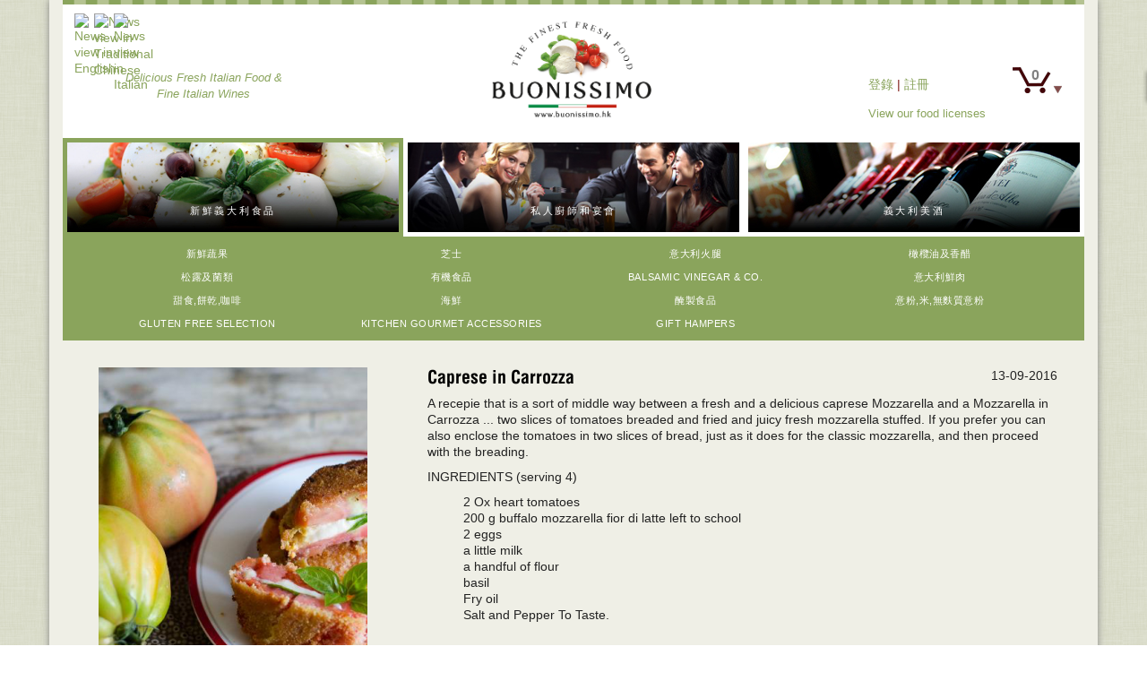

--- FILE ---
content_type: text/html; charset=UTF-8
request_url: https://www.buonissimo.hk/zh/news/caprese_in_carrozza
body_size: 7740
content:
<!doctype html>
<!--
        Website Developed by Kinetic Design (http://www.kinetic.co/)
        Powered by Kinetic CMS v4.0 2025        = = = = = = = = = = = = = = = = = = = = = = = = = = =
        Hello! Thank you for taking a look at our source code. 	Feel free to look and learn, but please respect that everything here is Copyright Kinetic Design and the sites respective owners.
        Feel free to contact us at www.kinetic.co if you have any questions or comments.
-->
<html lang="zh" xmlns="http://www.w3.org/1999/xhtml">
<head>
    <meta charset="utf-8">
    <meta http-equiv="X-UA-Compatible" content="IE=edge">
    <meta name="viewport" content="width=device-width, initial-scale=1">
    <title>News</title>
    <script  type="application/ld+json">{"@context":"http://schema.org","@type":"LocalBusiness","name":"Buonissimo Ltd","address":{"@type":"PostalAddress","streetAddress":"Room 603, 6th floor, Shun Kwong Commercial Building","addressLocality":"8 Des Voeux Road West - Sheung Wan","addressRegion":"Sai Wan, Hong Kong"},"logo":"https://www.buonissimo.hk/image/1","description":"Fresh Gourmet Italian food &amp; Italian wine we deliver 7 days","telephone":"+852 8175 8164/+852 2459 2007","url":"https://www.buonissimo.hk/","sameAs":"https://www.facebook.com/buonissimo.ltd","openingHours":"mo-fr 09:00 - 18:00","email":"sales@buonissimo.hk","priceRange":"HK$15 - HK$25,000","image":"https://www.buonissimo.hk/images/Buonissimo-Italian-Fine-Foods.jpg"}</script>
    <meta name="description" content="" />
    <meta name="keywords" content="" />
    <meta name="robots" content="ALL" />
    <meta name="author" content="Kinetic Design - http://www.kinetic.co" />
    <meta name="google-site-verification" content="-b3dIgR5mFPbtO7QHRy_UjntaLiVay64v9OqGciB00E" />
    <base href="https://www.buonissimo.hk/" />
    <link type="image/icon" rel="icon" href="favicon.ico" />
    <link rel="icon" type="image/icon" href="/images/favicon.ico" />
    <link rel="shortcut icon" href="/images/favicon.ico" type="image/x-icon" />
    <link href="https://maxcdn.bootstrapcdn.com/bootstrap/3.3.6/css/bootstrap.min.css" rel="stylesheet" integrity="sha384-1q8mTJOASx8j1Au+a5WDVnPi2lkFfwwEAa8hDDdjZlpLegxhjVME1fgjWPGmkzs7" crossorigin="anonymous">
    <link href="https://maxcdn.bootstrapcdn.com/font-awesome/4.6.3/css/font-awesome.min.css" rel="stylesheet" integrity="sha384-T8Gy5hrqNKT+hzMclPo118YTQO6cYprQmhrYwIiQ/3axmI1hQomh7Ud2hPOy8SP1" crossorigin="anonymous">
    <link rel="stylesheet" href="https://cdnjs.cloudflare.com/ajax/libs/fancybox/3.3.5/jquery.fancybox.min.css" />
    <link rel="stylesheet" href="https://cdnjs.cloudflare.com/ajax/libs/animate.css/3.5.2/animate.min.css">
    <link rel="stylesheet" href="/css/style.css?vid=3" />
    <link rel="stylesheet" href="/css/bootstrap-datepicker.css" />

            <!-- Google Tag Manager -->
        <script >(function(w,d,s,l,i){w[l]=w[l]||[];w[l].push({'gtm.start':
        new Date().getTime(),event:'gtm.js'});var f=d.getElementsByTagName(s)[0],
        j=d.createElement(s),dl=l!='dataLayer'?'&l='+l:'';j.async=true;j.src=
        'https://www.googletagmanager.com/gtm.js?id='+i+dl;f.parentNode.insertBefore(j,f);
        })(window,document,'script','dataLayer','GTM-PHGBBWK');</script>
        <!-- End Google Tag Manager -->
    
</head>    <body>

        
            <!-- Google Tag Manager (noscript) -->
            <noscript><iframe src="https://www.googletagmanager.com/ns.html?id=GTM-PHGBBWK"
            height="0" width="0" style="display:none;visibility:hidden"></iframe></noscript>
            <!-- End Google Tag Manager (noscript) -->

        

        


        
        <div id="mainwrap" class="container">

                        <div id="food-strip"></div>

<div id="header">

    
    	<div id="cart_icon" class="cart_toggle">
		0	</div>
	
	
	<div id="cart">		
			你的購物車目前是空的。		
	</div>    
    <div id="positioning_statement">Delicious Fresh Italian Food &amp;<br />Fine Italian Wines</div>

    <div id="company_logo">
        <a href="https://www.buonissimo.hk/zh">
            <img id="logo" src="/image/1" alt="Buonissimo Ltd logo" width="200" />
        </a>
    </div>

    <div id="username">
                    <div class="signin_up"><a href="#login_modal" data-toggle="modal" data-target="#login_modal" class="sign_in">登錄</a> | <a href="/zh/signup" class="myModal" >註冊</a></div>
        
        <a id="licence" href="#licence_modal" class="food_license fire_modal" data-toggle="modal" data-target="#licence_modal">View our food licenses</a>

    </div>




    <div id="languages">
        <ul class="clearfix">
                            <li>
                    <a class="lang_en" href="/en/news/caprese_in_carrozza">
                        <img class="locale" src="admin/images/locale/png/en.png" alt="News view in English" title="News view in English" >
                    </a>
                </li>
                            <li>
                    <a class="lang_zh" href="/zh/news/caprese_in_carrozza">
                        <img class="locale" src="admin/images/locale/png/zh.png" alt="News view in Traditional Chinese" title="News view in Traditional Chinese" >
                    </a>
                </li>
                            <li>
                    <a class="lang_it" href="/it/news/caprese_in_carrozza">
                        <img class="locale" src="admin/images/locale/png/it.png" alt="News view in Italian" title="News view in Italian" >
                    </a>
                </li>
                    </ul>
    </div>

</div>


<div class="row full-width">

    <div class="col-sm-4 mobile_header_wrap">

        <a id="food-section" class="mobile_header section-selector food-selected" href="/zh/" >新鮮義大利食品</a>

        <div class="category_menu mobile_menu food">
            <div class="row">
                                    <div class="desktop_menu_item col-md-3 col-sm-4 col-xs-4 food_section_menu">
                        <a href="zh/buonissimo-food/fresh-fruit-vegetables">新鮮蔬果</a>
                    </div>
                                    <div class="desktop_menu_item col-md-3 col-sm-4 col-xs-4 food_section_menu">
                        <a href="zh/buonissimo-food/cheese">芝士</a>
                    </div>
                                    <div class="desktop_menu_item col-md-3 col-sm-4 col-xs-4 food_section_menu">
                        <a href="zh/buonissimo-food/delicatessen">意大利火腿</a>
                    </div>
                                    <div class="desktop_menu_item col-md-3 col-sm-4 col-xs-4 food_section_menu">
                        <a href="zh/buonissimo-food/olive_oils_and_condiments">橄欖油及香醋</a>
                    </div>
                                    <div class="desktop_menu_item col-md-3 col-sm-4 col-xs-4 food_section_menu">
                        <a href="zh/buonissimo-food/truffle-and-mushroom">松露及菌類</a>
                    </div>
                                    <div class="desktop_menu_item col-md-3 col-sm-4 col-xs-4 food_section_menu">
                        <a href="zh/buonissimo-food/organic">有機食品</a>
                    </div>
                                    <div class="desktop_menu_item col-md-3 col-sm-4 col-xs-4 food_section_menu">
                        <a href="zh/buonissimo-food/balsamic_vinegar_and_co">Balsamic Vinegar & Co.</a>
                    </div>
                                    <div class="desktop_menu_item col-md-3 col-sm-4 col-xs-4 food_section_menu">
                        <a href="zh/buonissimo-food/fresh_meat">意大利鮮肉</a>
                    </div>
                                    <div class="desktop_menu_item col-md-3 col-sm-4 col-xs-4 food_section_menu">
                        <a href="zh/buonissimo-food/biscuits-snacks-and-coffee">甜食,餅乾,咖啡</a>
                    </div>
                                    <div class="desktop_menu_item col-md-3 col-sm-4 col-xs-4 food_section_menu">
                        <a href="zh/buonissimo-food/seafood">海鮮</a>
                    </div>
                                    <div class="desktop_menu_item col-md-3 col-sm-4 col-xs-4 food_section_menu">
                        <a href="zh/buonissimo-food/preserved-food">醃製食品</a>
                    </div>
                                    <div class="desktop_menu_item col-md-3 col-sm-4 col-xs-4 food_section_menu">
                        <a href="zh/buonissimo-food/pasta_flour_bread">意粉,米,無麩質意粉</a>
                    </div>
                                    <div class="desktop_menu_item col-md-3 col-sm-4 col-xs-4 food_section_menu">
                        <a href="zh/buonissimo-food/gluten_free_pasta_rice_flour">Gluten Free Selection</a>
                    </div>
                                    <div class="desktop_menu_item col-md-3 col-sm-4 col-xs-4 food_section_menu">
                        <a href="zh/buonissimo-food/kitchen-gourmet-accessories">Kitchen Gourmet Accessories</a>
                    </div>
                                    <div class="desktop_menu_item col-md-3 col-sm-4 col-xs-4 food_section_menu">
                        <a href="zh/buonissimo-food/ready_made_packages">Gift Hampers</a>
                    </div>
                            </div>
        </div>

                    <span class="glyphicon glyphicon-menu-hamburger mobile_menu_icon" aria-hidden="true"></span>
            </div>

    <div class="col-sm-4">
        <a id="function-section" class="section-selector " href="/zh/private-chef-events" >私人廚師和宴會</a>
    </div>

    <div class="col-sm-4 mobile_menu_wrap">

        <a id="wine-section" class="mobile_header section-selector " href="/zh/wine" >義大利美酒</a>

        <div class="category_menu mobile_menu food">
            <div class="row">
                                    <div class="desktop_menu_item col-md-3 col-sm-4 col-xs-4 food_section_menu">
                        <a href="zh/buonissimo-food/fresh-fruit-vegetables">新鮮蔬果</a>
                    </div>
                                    <div class="desktop_menu_item col-md-3 col-sm-4 col-xs-4 food_section_menu">
                        <a href="zh/buonissimo-food/cheese">芝士</a>
                    </div>
                                    <div class="desktop_menu_item col-md-3 col-sm-4 col-xs-4 food_section_menu">
                        <a href="zh/buonissimo-food/delicatessen">意大利火腿</a>
                    </div>
                                    <div class="desktop_menu_item col-md-3 col-sm-4 col-xs-4 food_section_menu">
                        <a href="zh/buonissimo-food/olive_oils_and_condiments">橄欖油及香醋</a>
                    </div>
                                    <div class="desktop_menu_item col-md-3 col-sm-4 col-xs-4 food_section_menu">
                        <a href="zh/buonissimo-food/truffle-and-mushroom">松露及菌類</a>
                    </div>
                                    <div class="desktop_menu_item col-md-3 col-sm-4 col-xs-4 food_section_menu">
                        <a href="zh/buonissimo-food/organic">有機食品</a>
                    </div>
                                    <div class="desktop_menu_item col-md-3 col-sm-4 col-xs-4 food_section_menu">
                        <a href="zh/buonissimo-food/balsamic_vinegar_and_co">Balsamic Vinegar & Co.</a>
                    </div>
                                    <div class="desktop_menu_item col-md-3 col-sm-4 col-xs-4 food_section_menu">
                        <a href="zh/buonissimo-food/fresh_meat">意大利鮮肉</a>
                    </div>
                                    <div class="desktop_menu_item col-md-3 col-sm-4 col-xs-4 food_section_menu">
                        <a href="zh/buonissimo-food/biscuits-snacks-and-coffee">甜食,餅乾,咖啡</a>
                    </div>
                                    <div class="desktop_menu_item col-md-3 col-sm-4 col-xs-4 food_section_menu">
                        <a href="zh/buonissimo-food/seafood">海鮮</a>
                    </div>
                                    <div class="desktop_menu_item col-md-3 col-sm-4 col-xs-4 food_section_menu">
                        <a href="zh/buonissimo-food/preserved-food">醃製食品</a>
                    </div>
                                    <div class="desktop_menu_item col-md-3 col-sm-4 col-xs-4 food_section_menu">
                        <a href="zh/buonissimo-food/pasta_flour_bread">意粉,米,無麩質意粉</a>
                    </div>
                                    <div class="desktop_menu_item col-md-3 col-sm-4 col-xs-4 food_section_menu">
                        <a href="zh/buonissimo-food/gluten_free_pasta_rice_flour">Gluten Free Selection</a>
                    </div>
                                    <div class="desktop_menu_item col-md-3 col-sm-4 col-xs-4 food_section_menu">
                        <a href="zh/buonissimo-food/kitchen-gourmet-accessories">Kitchen Gourmet Accessories</a>
                    </div>
                                    <div class="desktop_menu_item col-md-3 col-sm-4 col-xs-4 food_section_menu">
                        <a href="zh/buonissimo-food/ready_made_packages">Gift Hampers</a>
                    </div>
                            </div>
        </div>

        
    </div>

</div>



<div id="desktop_category_menu" class="category_menu food">

    <div class="row">

        
            <div class="desktop_menu_item col-md-3 col-sm-4 col-xs-4 food_section_menu">
                <a href="zh/buonissimo-food/fresh-fruit-vegetables">新鮮蔬果</a>
            </div>

        
            <div class="desktop_menu_item col-md-3 col-sm-4 col-xs-4 food_section_menu">
                <a href="zh/buonissimo-food/cheese">芝士</a>
            </div>

        
            <div class="desktop_menu_item col-md-3 col-sm-4 col-xs-4 food_section_menu">
                <a href="zh/buonissimo-food/delicatessen">意大利火腿</a>
            </div>

        
            <div class="desktop_menu_item col-md-3 col-sm-4 col-xs-4 food_section_menu">
                <a href="zh/buonissimo-food/olive_oils_and_condiments">橄欖油及香醋</a>
            </div>

        
            <div class="desktop_menu_item col-md-3 col-sm-4 col-xs-4 food_section_menu">
                <a href="zh/buonissimo-food/truffle-and-mushroom">松露及菌類</a>
            </div>

        
            <div class="desktop_menu_item col-md-3 col-sm-4 col-xs-4 food_section_menu">
                <a href="zh/buonissimo-food/organic">有機食品</a>
            </div>

        
            <div class="desktop_menu_item col-md-3 col-sm-4 col-xs-4 food_section_menu">
                <a href="zh/buonissimo-food/balsamic_vinegar_and_co">Balsamic Vinegar & Co.</a>
            </div>

        
            <div class="desktop_menu_item col-md-3 col-sm-4 col-xs-4 food_section_menu">
                <a href="zh/buonissimo-food/fresh_meat">意大利鮮肉</a>
            </div>

        
            <div class="desktop_menu_item col-md-3 col-sm-4 col-xs-4 food_section_menu">
                <a href="zh/buonissimo-food/biscuits-snacks-and-coffee">甜食,餅乾,咖啡</a>
            </div>

        
            <div class="desktop_menu_item col-md-3 col-sm-4 col-xs-4 food_section_menu">
                <a href="zh/buonissimo-food/seafood">海鮮</a>
            </div>

        
            <div class="desktop_menu_item col-md-3 col-sm-4 col-xs-4 food_section_menu">
                <a href="zh/buonissimo-food/preserved-food">醃製食品</a>
            </div>

        
            <div class="desktop_menu_item col-md-3 col-sm-4 col-xs-4 food_section_menu">
                <a href="zh/buonissimo-food/pasta_flour_bread">意粉,米,無麩質意粉</a>
            </div>

        
            <div class="desktop_menu_item col-md-3 col-sm-4 col-xs-4 food_section_menu">
                <a href="zh/buonissimo-food/gluten_free_pasta_rice_flour">Gluten Free Selection</a>
            </div>

        
            <div class="desktop_menu_item col-md-3 col-sm-4 col-xs-4 food_section_menu">
                <a href="zh/buonissimo-food/kitchen-gourmet-accessories">Kitchen Gourmet Accessories</a>
            </div>

        
            <div class="desktop_menu_item col-md-3 col-sm-4 col-xs-4 food_section_menu">
                <a href="zh/buonissimo-food/ready_made_packages">Gift Hampers</a>
            </div>

        
    </div>

</div>            
            <div id="content" class="">

                <div class="little_newslist">

		
	
				
				<div class="row" style="padding: 30px;">
					
					<div class="col-md-4">
						<img src="/image/6013/resize/300/400/" alt="news_hero_image" style="margin: 0 auto;" >
					</div>
					
					<div class="col-md-8">
						
						<div id="news_date">
							<span>13-09-2016</span>
						</div>
						
						<h1>Caprese in Carrozza</h1>
						<p>A recepie that is a sort of middle way between&nbsp;a fresh and a delicious caprese Mozzarella and a Mozzarella in Carrozza ... two slices of tomatoes breaded and fried and juicy fresh mozzarella stuffed. If you prefer you can also enclose the tomatoes in two slices of bread, just as it does for the classic mozzarella, and then proceed with the breading.&nbsp;</p>
<p>INGREDIENTS (serving 4)</p>
<ul>
<li>2 Ox heart tomatoes</li>
<li>200 g buffalo mozzarella fior di latte left to school</li>
<li>2 eggs</li>
<li>a little milk</li>
<li>a handful of flour</li>
<li>basil</li>
<li>Fry oil</li>
<li>Salt and Pepper To Taste.</li>
</ul>
<p>&nbsp;</p>
<p>PREPARATION</p>
<p>Cut the tomatoes into slices. Try to create the same (tomato size)&nbsp;slices of mozzarella. Create &nbsp;two sandwiches alternating&nbsp;tomato slices in a slice mozzarella, adding in between a couple of leaves of basil. Bread the tomatoes in the flour, then in the egg and finally pass them in the breadcrumbs. Fry in hot oil, add salt and serve!</p>						
					</div>
					
				</div>
		
		 
		
		
	<div class="clearfix"></div>
	
</div><div id="footer_content">

    <div class="row">
        <div class="col-xs-12 col-sm-6 col-md-3">
            <p class="footer_headings">
                <a href="/zh/how_to_order" class="title" title="How to order?">
                    這些圖示是什麼意思?                </a>
            </p>

            <div id="icon_set">
                <img src="images/shop_icons/Airplane_icon.png" alt="這些產品並沒有存貨，只會每週兩次由義大利新鮮送達。" title="這些產品並沒有存貨，只會每週兩次由義大利新鮮送達。" data-toggle="tooltip" class="little_icon" />
                <img src="images/shop_icons/add_to_cart.png" alt="添加到購物車" title="添加到購物車" data-toggle="tooltip" class="little_icon" />
                <img src="images/shop_icons/checkout.png" alt="繼續結帳" title="繼續結帳" data-toggle="tooltip" class="little_icon" />
                <img src="images/shop_icons/scales.png" alt="該產品是切新鮮當您以最終價格之前，需要稱重。" title="該產品是切新鮮當您以最終價格之前，需要稱重。" data-toggle="tooltip" class="little_icon" />
            </div>
        </div>



        <div class="col-xs-12 col-sm-6 col-md-3">
            <p class="footer_headings">
                <a class="title" title="Use discount code 'Welcome' on the cart page for this discount." href="" id="dicount_button">
                    新人優惠！                </a>
            </p>
            <p>迎新優惠 - 你的第一次購物而全單滿港幣800元或以上, 就會得到50元的迎新折扣</p>
        </div>



        <div class="col-xs-12 col-sm-6 col-md-3">
            <p class="footer_headings">你訂閱了嗎?</p>
            <div id="subscribe_register">
                <form id="subscription_form" action="/zh/news/caprese_in_carrozza" method="post">
                    <input type="text" name="email" size="30" value="您的電子郵件" onfocus="if(this.value=='您的電子郵件') { this.value=''; }" onblur="if(this.value=='') { this.value='您的電子郵件'; }" />
                    <input type="submit" name="subscribe" class="btn btn-success" value="Join" />
                </form>
            </div>
            <p>萬勿錯過Buonissimo的最新消息!</p>
        </div>



        <div class="col-xs-12 col-sm-6 col-md-3">
            <p class="footer_headings">在Facebook點擊 “ 讚 “</p>
            <div id="facebook_like">
                <div class="fb-like-box" data-href="https://www.facebook.com/buonissimo.ltd" data-width="230" data-height="100" data-show-faces="false" data-stream="false" data-header="false">
                    <iframe src="//www.facebook.com/plugins/likebox.php?href=https%3A%2F%2Fwww.facebook.com%2Fbuonissimo.ltd&amp;width=230&amp;height=100&amp;colorscheme=light&amp;show_faces=false&amp;border_color&amp;stream=false&amp;header=false" class="iframe"></iframe>
                </div>
            </div>
        </div>

    </div>


    <div class="row">

        <div class="col-xs-12 col-sm-6 col-md-3">
            <p class="footer_headings">開始購物</p>
            <ul>
                                                            <li >
                            <a href="zh/buonissimo-food/fresh-fruit-vegetables">
                                新鮮蔬果                            </a>
                        </li>
                                                                                <li >
                            <a href="zh/buonissimo-food/cheese">
                                芝士                            </a>
                        </li>
                                                                                <li >
                            <a href="zh/buonissimo-food/delicatessen">
                                意大利火腿                            </a>
                        </li>
                                                                                <li >
                            <a href="zh/buonissimo-food/olive_oils_and_condiments">
                                橄欖油及香醋                            </a>
                        </li>
                                                                                <li >
                            <a href="zh/buonissimo-food/truffle-and-mushroom">
                                松露及菌類                            </a>
                        </li>
                                                                                <li >
                            <a href="zh/buonissimo-food/organic">
                                有機食品                            </a>
                        </li>
                                                                                <li >
                            <a href="zh/buonissimo-food/balsamic_vinegar_and_co">
                                Balsamic Vinegar & Co.                            </a>
                        </li>
                                                                                <li >
                            <a href="zh/buonissimo-food/fresh_meat">
                                意大利鮮肉                            </a>
                        </li>
                                                                                <li >
                            <a href="zh/buonissimo-food/biscuits-snacks-and-coffee">
                                甜食,餅乾,咖啡                            </a>
                        </li>
                                                                                <li >
                            <a href="zh/buonissimo-food/seafood">
                                海鮮                            </a>
                        </li>
                                                                                <li >
                            <a href="zh/buonissimo-food/preserved-food">
                                醃製食品                            </a>
                        </li>
                                                                                <li >
                            <a href="zh/buonissimo-food/pasta_flour_bread">
                                意粉,米,無麩質意粉                            </a>
                        </li>
                                                                                <li >
                            <a href="zh/buonissimo-food/gluten_free_pasta_rice_flour">
                                Gluten Free Selection                            </a>
                        </li>
                                                                                <li >
                            <a href="zh/buonissimo-food/kitchen-gourmet-accessories">
                                Kitchen Gourmet Accessories                            </a>
                        </li>
                                                                                <li >
                            <a href="zh/buonissimo-food/ready_made_packages">
                                Gift Hampers                            </a>
                        </li>
                                                </ul>
        </div>


        <div class="col-xs-12 col-sm-6 col-md-3">
            <p class="footer_headings">快速連結</p>
            <ul>
                                    <li>
                        <a href="/zh/about_buonissimo" title="about_buonissimo">
                            為什麼選擇 Buonissimo?                        </a>
                    </li>
                                    <li>
                        <a href="/zh/how_to_order" title="how_to_order">
                            如何訂購                        </a>
                    </li>
                                    <li>
                        <a href="/zh/contact" title="contact">
                            聯繫我們                        </a>
                    </li>
                                    <li>
                        <a href="/zh/news/recipes" title="recipes">
                            探索意大利美食                        </a>
                    </li>
                                    <li>
                        <a href="/zh/terms" title="terms">
                            訂單與配送                        </a>
                    </li>
                
                <li>
                                            <a href="#login_modal" data-toggle="modal" title="Login" >登錄</a>
                                    </li>
                                    <li><a href="/zh/signup" title="Signup" >註冊帳號</a></li>
                                <li><a href="#licence_modal" data-toggle="modal" data-target="#licence_modal">View Food Licenses</a></li>
            </ul>
        </div>



        <div class="col-xs-12 col-sm-6 col-md-3">
            <p class="footer_headings"><a href="/zh/terms" class="title" title="More delivery information">我們送貨到香港各處</a></p>
            <ul>
                <li>香港</li>
                <li>九龍</li>
                <li>新界</li>
                <li>愉景灣 (Wed & Fri)</li>
            </ul>

            <ul>
                <li><img src="images/paypal_transparent2.png" alt="We accept PayPal" style="margin: 5px 0;" /></li>

            </ul>

        </div>

        <div class="col-xs-12 col-sm-6 col-md-3">
            <p class="footer_headings">追蹤我們</p>
            <div class="social-icons clearfix">
                <a href="https://www.facebook.com/buonissimo.ltd"><i class="fa fa-facebook new_window"></i></a>
                <a href="https://twitter.com/buonissimo_ltd"><i class="fa fa-twitter new_window"></i></a>
                <a href="https://www.buonissimo.hk/rss"><i class="fa fa-rss new_window"></i></a>
                <a href="/cdn-cgi/l/email-protection#[base64]"><i class="fa fa-envelope"></i></a>
                <a href="tel:+85281758164/+85224592007" title="Click to call us"><i class="fa fa-phone"></i></a>
            </div>

            <div id="footer_address">
                <p>香港西環<br/>德輔道西444號<br/>香港工業大廈<br/>2字樓E22室</p>
            </div>




        </div>

        <div class="col-xs-12" style="padding: 20px 15px; min-height: 0;">
            <p>根據香港法律，不得在業務過程中，向未成年人售賣或供應令人醺醉的酒類。</p>
            <p>Under the law of Hong Kong, intoxicating liquor must not be sold or supplied to a minor in the course of business.</p>
        </div>

    </div>

</div>


            </div> <!-- content -->

        </div> <!-- mainwrap -->

        <div id="return_to_top">
            <a href="#header" title="Return to top..." class="scroll">
                <img src="images/return_to_top.png" class="img-responsive" alt="return_to_top" />
            </a>
        </div>

        <div id="credits">
            &copy; 2025 Buonissimo Ltd. <br />
            <span class="small">Powered by <a href="http://www.kinetic.co">Kinetic </a>.</span>
        </div>

        
            <div id="login_modal" class="modal fade" tabindex="-1" role="dialog" >

                <div class="modal-dialog" role="document">

                    <!-- LOGIN MODAL -->
                    <div id="login_form" class="modal-content fadein">

                        <div class="modal-header">
                            <button type="button" class="close" data-dismiss="modal" aria-hidden="true">&times;</button>
                            <p class="model_heading">登入你的帳號</p>
                        </div>

                        <form action="/zh/news/caprese_in_carrozza" method="POST">
                            <div class="modal-body">
                                <div class="row">
                                    <div class="col-sm-6">
                                        <input type="text" name="user_email" required="required" placeholder="您的電子郵件" autocomplete="off" />
                                    </div>
                                    <div class="col-sm-6">
                                        <input type="password" name="user_pass" required="required" placeholder="密碼" autocomplete="off" />
                                    </div>
                                </div>

                                <div>
                                    <a href="/zh/signup" class="">Don't have an Account? Signup now!</a> <br />
                                    <a href="" class="forgot_username">我忘記了用戶名</a> <br />
                                    <a href="" class="forgot_password">忘記密碼？</a> <br />
                                    <input type="hidden" name="public_user_login" value="1" />
                                    <input type="hidden" name="prev_url" id="prev_url" value="" />
                                </div>
                            </div>
                            <div class="modal-footer">
                                <input type="button" class="btn" data-dismiss="modal" value="關閉" />
                                <input type="submit" class="btn btn-success" name="login_submit" value="登錄" />
                            </div>
                        </form>

                    </div>


                    <!-- FORGOT PASS -->
                    <div id="forgot_password_form" class="modal-content hide">
                        <div class="modal-dialog" role="document">
                            <div class="modal-content">
                                <div class="modal-header">
                                    <button type="button" class="close" data-dismiss="modal" aria-hidden="true">&times;</button>
                                    <p>我忘記了密碼</p>
                                </div>
                                <form action="/zh/news/caprese_in_carrozza" method="POST">
                                    <div class="modal-body">
                                        <p>您的電子郵件</p><input type="text" name="user_email" class="input-large" required="required" placeholder="您的電子郵件" autocomplete="off" />
                                    </div>
                                    <div class="modal-footer">
                                        <input type="hidden" name="forgot_password" value="1" />
                                        <input type="button" class="btn" data-dismiss="modal" value="關閉" />
                                        <input type="submit" class="btn btn-success" name="forgot" value="Send Email" />
                                    </div>
                                </form>
                            </div>
                        </div>
                    </div>


                    <!-- FORGOT USERNAME -->
                    <div id="forgot_username_form" class="modal-content hide">
                        <div class="modal-dialog" role="document">
                            <div class="modal-content">
                                <div class="modal-header">
                                    <button type="button" class="close" data-dismiss="modal" aria-hidden="true">&times;</button>
                                    <p>我忘記了用戶名</p>
                                </div>
                                <form action="/zh/news/caprese_in_carrozza" method="POST">
                                    <div class="modal-body">
                                        <p>您的電子郵件</p><input type="text" name="user_email" class="input-large" required="required" placeholder="Your email address" autocomplete="off" />
                                    </div>
                                    <div class="modal-footer">
                                        <input type="hidden" name="forgot_username" value="1" />
                                        <input type="button" class="btn" data-dismiss="modal" value="關閉" />
                                        <input type="submit" class="btn btn-success" name="forgot" value="發送提醒" />
                                    </div>
                                </form>
                            </div>
                        </div>
                    </div>

                </div>

            </div>

        





        <div id="licence_modal" class="modal fade" tabindex="-1" role="dialog" >

            <div class="modal-dialog">

                <div class="modal-content fadein">

                    <div class="modal-header">
                        <button type="button" class="close" data-dismiss="modal" aria-hidden="true">&times;</button>
                        <p class="model_heading">Buonissimo food licences</p>
                    </div>

                    <div class="modal-body" >
                        <div id="food_licenses">
                                                    <a data-fancybox="gallery" href="image/9299/maxsize/850/850">
                                <img alt="0318802134-licence-permit.jpg" src="image/9299/maxsize/300/350">
                            </a>
                                                    <a data-fancybox="gallery" href="image/9300/maxsize/850/850">
                                <img alt="0318802116-licence-permit.jpg" src="image/9300/maxsize/300/350">
                            </a>
                                                    <a data-fancybox="gallery" href="image/9301/maxsize/850/850">
                                <img alt="0318802125-licence-permit.jpg" src="image/9301/maxsize/300/350">
                            </a>
                                                </div>
                        <p style="color: grey; padding-top: 15px; text-align: center;">Click to images enlarge</p>
                    </div>

                    <div class="modal-footer">
                        <p class="model_heading">Issued by Hong Kong Food and Environment Hygiene Department</p>
                    </div>

                </div>

            </div>

        </div>







        




        




        <!-- DISPLAY DISCOUNT CODE FOR NEW USERS -->
        <div id="introduction_discount_notice" class="modal fade" tabindex="-1" role="dialog"  aria-hidden="true">
            <div class="modal-dialog" role="document">
                <div class="modal-content">
                    <div class="modal-header">
                        <button type="button" class="close" data-dismiss="modal" aria-hidden="true">&times;</button>
                        <p>Buonissimo 通知</p>
                    </div>
                    <div class="modal-body">
                        請在購物籃中輸入折扣碼 'Welcome' 套用折扣                    </div>
                    <div class="modal-footer">
                        <input type="button" class="btn btn-success" data-dismiss="modal" value="好" />
                    </div>
                </div>
            </div>
        </div>

        
    <script data-cfasync="false" src="/cdn-cgi/scripts/5c5dd728/cloudflare-static/email-decode.min.js"></script><script  type="text/javascript">

        
        var _gaq = _gaq || [];
        _gaq.push(['_setAccount', 'UA-54248200-1']);
        _gaq.push(['_trackPageview']);
                (function() {
            var ga = document.createElement('script'); ga.type = 'text/javascript'; ga.async = true;
            ga.src = ('https:' == document.location.protocol ? 'https://ssl' : 'http://www') + '.google-analytics.com/ga.js';
            var s = document.getElementsByTagName('script')[0]; s.parentNode.insertBefore(ga, s);
        })();

            </script>


<script src="https://ajax.googleapis.com/ajax/libs/jquery/2.2.4/jquery.min.js"></script>
<!-- <script src="//code.jquery.com/jquery-3.3.1.min.js"></script> -->
<script src="https://maxcdn.bootstrapcdn.com/bootstrap/3.3.6/js/bootstrap.min.js" integrity="sha384-0mSbJDEHialfmuBBQP6A4Qrprq5OVfW37PRR3j5ELqxss1yVqOtnepnHVP9aJ7xS" crossorigin="anonymous"></script>
<script src="js/jquery.form.js"></script>
<script src="js/jRating.jquery.js"></script>
<script src="js/bootstrap-datepicker.js"></script>
<script src="https://cdnjs.cloudflare.com/ajax/libs/fancybox/3.3.5/jquery.fancybox.min.js"></script>
<script async defer src="https://www.google.com/recaptcha/api.js"></script>
<script src="js/jquery.custom.js?v=0149"></script>



    <script defer src="https://static.cloudflareinsights.com/beacon.min.js/vcd15cbe7772f49c399c6a5babf22c1241717689176015" integrity="sha512-ZpsOmlRQV6y907TI0dKBHq9Md29nnaEIPlkf84rnaERnq6zvWvPUqr2ft8M1aS28oN72PdrCzSjY4U6VaAw1EQ==" data-cf-beacon='{"version":"2024.11.0","token":"3593551001694382acf0f862bcde025d","r":1,"server_timing":{"name":{"cfCacheStatus":true,"cfEdge":true,"cfExtPri":true,"cfL4":true,"cfOrigin":true,"cfSpeedBrain":true},"location_startswith":null}}' crossorigin="anonymous"></script>
</body>

</html>

--- FILE ---
content_type: text/css
request_url: https://www.buonissimo.hk/css/style.css?vid=3
body_size: 7566
content:
@charset "UTF-8";


@font-face {
    font-family: 'Conv_hvcb';
    src: url('../fonts/hvcb.eot');
    src: local('☺'), url('../fonts/hvcb.woff') format('woff'), url('../fonts/hvcb.ttf') format('truetype'), url('../fonts/hvcb.svg') format('svg');
    font-weight: normal;
    font-style: normal;

}


/*************************************************************************************************************/
/* SEARCH WIDGET
/*************************************************************************************************************/

    #search_widget_wrap{ position: fixed; top:0px; right:-180px; width:180px; height:auto; z-index: 20; }
    #search_widget_tab { position: relative; top:0px; right: 25px; width:32px; height:90px; z-index: 12; border-radius: 10px; background: #8aa45c; box-shadow: 0px 0px 5px 0px black; color: white; cursor: pointer; }
    #search_widget_tab:hover { color: #ffae00; }
    #search_widget_tab_text { position: relative; top:20px; right: 33px; width:100px; height:25px; -webkit-transform: rotate(-90deg); -moz-transform: rotate(-90deg); -ms-transform: rotate(-90deg); -o-transform: rotate(-90deg); }
    #search_widget_tab_text_ie { position: relative; top:-15px; right: -5px; width:100px; height:25px; -webkit-transform: rotate(-90deg); -moz-transform: rotate(-90deg); -ms-transform: rotate(-90deg); -o-transform: rotate(-90deg);-ms-filter: "progid:DXImageTransform.Microsoft.Matrix(M11=3.061515884555943e-16, M12=1, M21=-1, M22=3.061515884555943e-16, SizingMethod='auto expand')"; }

    #search_widget_body { position: relative; top:-100px; right:0; width: 150px; height: auto; z-index: 15; padding: 15px; background: #fff; box-shadow: 0px 0px 5px 0px black; overflow: hidden; }
    #search_widget_body p { font-size: 10px; line-height: 14px; margin-bottom: 1.2em;}
    #search_widget_body input[type=text], #search_widget_body select { width: 150px; margin-bottom: 10px; }
    #search_widget_body input[type=text] { width: 136px; font-size: 12px; }

    #licence_modal .modal-dialog { width: 50vw; }
    #food_licenses { display: flex; justify-content: space-between; }
    #food_licenses a { display: inline-block; width: 30%; }
    #food_licenses a img { width: 100%; }

/*************************************************************************************************************/
/* !Default styles
/*************************************************************************************************************/

    h1, h2, h3, h4 { font-family: 'Conv_hvcb'; color: #000000; line-height: 1.1em; margin-bottom: 0.45em; margin-top: 0; }
    h1 { font-size: 20px; }
    h2 { font-size: 18px; }
    h3 { font-size: 16px; }
    h4 { font-size: 12px; }

    .modal-header p { font-size: 18px; font-family: 'Conv_hvcb'; color: #000000; margin-bottom: 0.25em; }

    a { color: #8aa45c; text-decoration: none; }
    a:hover { color: #e4d75f; text-decoration: none; }
    a:link { text-decoration: none; }
    p { margin-bottom: 10px; }
    input[type=text], input[type=password], textarea { border-radius: 0px; border: #9dab79 1px solid; padding: 10px; width: 100%; margin: 0 0 10px 0; }
    .add-on { width: 15%; height: 40px; padding: 10px; background: rgba(0, 0, 0, 0.3); color: white; margin: 0 0 10px 0; border-bottom-left-radius: 5px; border-top-left-radius: 5px; }
    .small {font-size: 9px; line-height: 9px;}


    html, body { color: #222222; font-family:  Helvetica, Arial, Verdana, sans-serif; font-size: 14px; line-height: 18px; background: url('../images/body.png'); }

    ul { list-style: none !important; }

/*************************************************************************************************************/
/* Structure for page layout
/*************************************************************************************************************/

    .spider_left { position: fixed; top: -5px; left: 65px; }
    .spider_right { position: fixed; top: -20px; left: 65%; z-index: 100; -webkit-animation-duration: 1s; -webkit-animation-delay: 10s; }


    #mainwrap { margin: 0 auto; position: relative; background: #efefe6; box-shadow:0 0 8px #888888; z-index: 0;  }
    #content { min-height: 500px; margin-bottom: 15px; }
    #module_container { padding: 35px; }
    .full-width { margin: 0; }
    .full-width > div { padding: 0; }

    #food-strip { height: 5px; background: url('../images/food_top_pattern.png') repeat-x; }
    #wine-strip { height: 5px; background: url('../images/wine_top_pattern.png') repeat-x; }

    #header { padding: 10px; position: relative;  z-index: 21; background: white; }
    #company_logo { text-align: center; padding-bottom: 10px; }
    #product_search { margin: 20px 0 22px; }
    #product_search input[type=text] { width:100%; }

    #positioning_statement{ width: 200px; height: 20px; left:5%; top:73px; position: absolute; color: #8aa45c; font-size: 13px; text-align: center; font-style: italic;  }

    #languages { position: absolute; left: 10px; top: 7px; width: 70px; height: 15px; }
    #languages ul { padding: 0;}
    #languages ul li { float: left; width: 16px; height: 11px; margin: 3px; }

/* 	a#licence { display: block; position: absolute; right: 100px; bottom: 30px; } */

    /* MY ACCOUNT */
    #account_details{ margin-top: 1.071em; }
    ul.tabs { list-style: none !important; margin: 0; padding: 0; height: 2.143em; width: 100%; margin-bottom: 0.357em; border-bottom: dashed 0.071em #ccc; }
    ul.tabs li a { display:block; float: left; border-top: solid 0.071em #ccc; border-left: solid 0.071em #ccc; border-right: solid 0.071em #ccc;padding: 0.357em 0.714em; margin: 0; background: white; }
    ul.tabs li a.default_tab { background-color: white; }

    .food_license { font-size: 0.9em; display: inline-block; padding-top: 15px;}
    #username { position: absolute; top: 80px; right:110px; width: auto; height: 30px; text-align: left;  }
    .signin_up { color: #801b16; position: relative; }
    .username { margin-left: 5px; margin-right: 5px; padding-right: 12px; color: black; background: right url('../images/side_down.png') no-repeat;}
    #my_account { position: absolute; right:0; top:20px; min-width: 160px; padding: 5px 10px 5px 10px; text-align: right; border: 1px #888888 solid; box-shadow: 0 0 5px rgba(0,0,0,0.5); background: white; display: none; z-index: 200; }
        #my_account hr { margin: 5px 2px 5px 2px; }

    /* SHOPPING CART */
    #cart_icon { position: absolute; right: 20px; top: 70px; width: 60px; height: 40px; padding: 0 20px 0 10px; z-index: 20; background: url('../images/cart.png') no-repeat; cursor:pointer; font-size: 16px; font-weight: bold; color: grey; text-align: center;  }
    #cart{ position: fixed; top: 80px; right: -280px; width: 280px; height:auto; z-index: 21; padding: 7px; border: 1px #888 solid; box-shadow:0 0 5px rgba(0,0,0,0.46); background-color: #efefe6; }
    #cart_products_wrap { max-height: 475px; width: 100%; overflow-y: scroll ; overflow-x: hidden; }
    .cart_product { padding: 7px; position: relative; margin-bottom: 7px; overflow: hidden; background: white; border:1px #cccccc solid}
    .cart_item_remove { position: absolute; top: 0; right: 0; width: 10px; height: 11px; font-weight: bold; font-size: 11px; line-height: 10px; text-align: center; vertical-align: middle; display: block; z-index: 20; background:#888888; color: white; }
    .cart_item_remove:hover { color: #751432; text-decoration: none; }
    .cart_product_image { margin-right: 8px; float: left; display: inline; border:1px #ccc solid; }
    .cart_product_info { width: 140px; height: 70px; float: left; display: inline; font-size: 12px; line-height: 1.3em; }
    .cart_product_size { font-size: 10px; line-height:11px;}
    .cart_product_price { font-size: 13px; font-weight: bold; line-height:21px; }
    #cart_totals { width: 264px; display: block; }
    .cart_label { width: 132px; height: 20px; margin-top: 10px; float: left; display: inline; text-align: left; }
    .cart_value { width: 132px; height: 20px; margin-top: 10px; float: left; display: inline; text-align: right; }
    #cart_buttons { padding: 10px; text-align: center; }
    #cart_buttons a.btn { margin: 0 10px; }

    .section-selector { padding: 70px 10px 10px; border: 5px white solid; width:100%; display: block; height: 110px;
        text-align: center; text-transform: uppercase; font-size: 11px; font-weight: 300; letter-spacing: 0.25em; color: white; text-decoration: none; line-height: 1.1em;
        -webkit-transition: all 0.5s ease; -moz-transition: all 0.5s ease; -o-transition: all 0.5s ease; -ms-transition: all 0.5s ease; transition: all 0.5s ease; }


    #food-section { background: url('../images/food_section_hero.jpg') no-repeat; background-size: cover;  }
    #function-section { background: url('../images/chef_section_hero.jpg') no-repeat; background-size: cover; background-position: center center;}
    #wine-section { background: url('../images/wine_section_hero.jpg') no-repeat; background-size: cover; }

    .wine-selected, #wine-section:hover { border-color: #751432; }
    .food-selected, #food-section:hover { border-color: #8aa45c; }
    .function-selected, #function-section:hover { border-color: #e4d75f; }

    .wine { background: #751432; }
    .food { background: #8aa45c; }
    .function { background: #e4d75f; }

    .category_menu > div.row { margin: 0 15px;}
    .category_menu { padding: 6px 10px; }
    .desktop_menu_item { border: 1px solid rgba(255, 255, 255, 0);  text-align: center; font-family: Helvetica, Arial, Verdana sans-serif; letter-spacing: 0.05em; line-height: 1.2em; font-size: 0.75em; padding:6px 0; text-transform: uppercase; }
    .desktop_menu_item:hover { border: rgba(255, 255, 255, 0.25) 1px solid;  color: rgba(255, 255, 255, 0.68) !important; -webkit-transition:all 0.25s ease; -moz-transition:all 0.25s ease; -o-transition:all 0.25s ease; -ms-transition:all 0.25s ease; transition:all 0.25s ease;}
    .desktop_menu_item a { color: white;  }
    .desktop_menu_item a:hover {  text-decoration: none;}

    .food_section_menu { }
    .wine_section_menu { }

    .mobile_header_wrap{ position : relative; }
    .mobile_menu { display : none; }
    .mobile_menu_icon { display : none; color : white; cursor : pointer; font-size : 28px; position: absolute; top : 70px; right: 10px;}


    #canvas { width:100%; height:100%; position:fixed; z-index:10; top:0; left:0; background:#000; opacity:0.8; display:none; }
    #notification { position:fixed; _position:absolute; left:50%; margin-left:-9em; width:16em; top:2.5em; z-index:100; height:7.5em; padding:1em; border-radius:1em; box-shadow:0 0 0.5em #000000; background:#dbd1b9; font-size:1.429em; color:#5a0000; text-align:center; border:#fff 0.25em dotted; }
    #notification a { color:#000; }
    #notification a:hover { color:#ffba00; }
    #drop_down { width: 780px; height: 50px; padding: 0 110px; position: absolute; top:80px; left: 0; z-index: 10; background: url('../images/drop_down_bar.png') no-repeat; background-position-x: 100px; }

    #default_content { margin-bottom: 15px; padding: 35px; }


    .overlay { min-width: 30px; min-height: 20px; padding:4px 8px; line-height: 1.2em; text-align: left; font-family: 'Conv_hvcb'; font-size: 14px; color: white; }
    .form_label { font-size:14px; color:#617638; }

    input[type=text].form_error, input[type=password].form_error, select.form_error, textarea.form_error { border: solid 1px #a11c1e; }
    select { margin-bottom: 15px; font-size: 15px; width:90%; height: 40px; border: 1px rgba(45, 45, 45, 0.3) solid; background: rgba(255, 255, 255,0); }
    .form_error { border: solid 1px #a11c1e; }


    #return_to_top { position: fixed; left:50%; margin-left: -75px; bottom: -20px; z-index: 1000; width: 150px; height:95px; opacity: 1; display: none;}


/*******************************************/
/* GENERIC # quarter page layout
------------------------------------------*/

    #notification_modal h4 { color: #751432; }


/*************************************************************************************************************/
/* sidebar_ribbon
/*************************************************************************************************************/

    .sidebar_products_wrap { margin: 20px 0 25px; box-shadow:0 0 5px rgba(0,0,0,0.30); background: white; padding:10px; position: relative; }
    .sidebar_product_container { margin: 15px 0; }
    .sidebar_product_container h4 { height: 15px; overflow: hidden; margin: 2px 1px;  }

    .product_image { position: relative; border:1px white solid;  }
    .product_image:hover { border: 1px grey solid;  }

    .sidebar_product_price { bottom:0; left:0; position: absolute;  }
    .sidebar_product_image { box-shadow: 0 0 5px #cccccc; }

    #main-carousel { margin: 20px 0 25px; box-shadow:0 0 5px rgba(0,0,0,0.30); position: relative; background: white; padding:10px; }
    #myCarousel { box-shadow: 0 0 5px #cccccc; }
    .carousel-caption { width:100%; background: -webkit-linear-gradient(rgba(0,0,0,0.01) 0%, rgba(0,0,0,0.6) 100%); padding: 65px 20px 15px; bottom: 0; right: 0; left: 0; }
    .carousel-caption h2 { font-size: 2.5vmax; color: #efd47a; letter-spacing: -0.025em }

    /* RIBBONS */
    .ribbon { width:110px; height:115px; top: -10px; z-index: 5; position: absolute; }
    .food_left{ left: -10px;  background: url('../images/olive_ribbon_left.png') no-repeat; }
    .food_right{ right: -10px;  background: url('../images/olive_ribbon_right.png') no-repeat; }
    .wine_left{ left: 5px; background: url('../images/red_ribbon_left.png') no-repeat; }
    .wine_right{ right: 5px; background: url('../images/red_ribbon_right.png') no-repeat; }
    .gift_left{ left: -10px; background: url('../images/gift_red_ribbon_left.png') no-repeat; }

    .rotate { width:100px; height:18px; top:30px; position:absolute; color: white; font-size: 13px; line-height: 1.5em; letter-spacing: 0; font-weight:700; text-align: center; }
    .r315 { left:-11px; -webkit-transform: rotate(-45deg); -moz-transform: rotate(-45deg); -ms-transform: rotate(-45deg); -o-transform: rotate(-45deg); }
    .r45 { right:-12px; -webkit-transform: rotate(45deg); -moz-transform: rotate(45deg);-ms-transform: rotate(45deg);  -o-transform: rotate(45deg); }

    #product .wine_right { right: -10px; }

    .home_price { top:104px; left:0px;  position: absolute;  }

    #home_content { padding: 20px; }
    #top_rated { width: 150px; height: 410px; margin: 30px 15px 15px 15px; padding: 15px; box-shadow:0 0 5px rgba(0,0,0,0.30); float: left; position: relative; background: #fff; border: 5px #fff solid;}

    #hot_price { width:1030px; height: auto; padding: 15px; margin:15px 15px 30px 15px; box-shadow:0 0 5px rgba(0,0,0,0.30); position: relative; background: #fff; border: 5px #fff solid; }
    .medium_home_products { width: 153px; height: auto; margin-right: 20px; position: relative; float:left; }
    .medium_home_products_last { width: 153px; height: auto; margin-right: 0px; position: relative; float:left; }



    /* HOME MODULES */
    #home_lower { height: auto; margin:10px 0 0 0; box-shadow:0 0 5px rgba(0,0,0,0.30); }

    /* Gourmet_Corner */

    #gourmet_corner { font-size: 30px; font-family: 'Conv_hvcb'; margin: 10px 0 40px; }
    #feature_products_container { padding: 20px 0; background: #dfe3cd; margin:0; }
    .feature_products_rows { margin: 20px; border-bottom: 1px grey dotted; }
    .feature_product { margin-bottom: 20px; }
    .feature_product div.ribbon { left: 5px; }
    .feature_product_text { height: 112px; padding-top: 10px; }
    .feature_product_text h3 { font-size: 14px; height: 36px; overflow:hidden; line-height: 1.2em; }
    .feature_product_description { height:85px; overflow:hidden; font-size: 11px; line-height: 1.2em; }



    /* PROMOTION */
    #promotion { height: 310px; padding: 30px 15px 20px 15px ; background: #c1cba5;  }
    #pack_carousel { position: relative; background: #fff; box-shadow:0 0 5px rgba(0,0,0,0.30); }
    .pack_gallery { height:295px; position: relative; }
    .pack_gallery img { margin: 0 auto; }

    /* NEWS */
    #small_newslist {  padding: 30px 15px 20px 15px ; background: #dfe3cd; }
        #small_newslist h2 a, #small_newslist h3 a{color:black;}
        .news { height: 85px;margin-bottom: 10px; text-align: left; overflow: hidden;}
        .news_image { width:55px; height: 54px; margin-right:5px; border: 1px #ccc solid; box-shadow: 0 0 5px #CCC; float:left;}
        .news h3{ display: inline;}
        .news p{ font-size: 11px; line-height: 13px;}

    .little_newslist{ height: auto; padding-left: 10px; padding-bottom: 20px; }
        .little_news_wrap{ height:100%; float:left; padding-top: 30px }
        .little_news_wrap a{ color: black;}
            .little_news{ height: 90px; margin-bottom: 20px; overflow: hidden;}
            .little_news h1{ line-height: 12px;}
            .little_news span{ line-height: 9px !important;}

            .news_images{ margin-top: 5px; margin-right: 20px; float: left; border: 1px #ccc solid; box-shadow: 0 0 5px #CCC;}
    #news_hero_image { border: 1px #ccc solid;  box-shadow: 0 0 5px #cccccc; }
    #news_hero_wrap { width: 300px; height: 400px; float: left; padding: 30px 10px 0 10px;}
    #news_content_wrap { width: 500px; height: auto;  float: left; padding: 30px 10px 0 10px;}
    #news_date { float: right; }


/*************************************************************************************************************/
/* SIGNUP & My Account
/*************************************************************************************************************/

    .form_border { margin: 40px 40px 20px 40px; }
        .form_title { font-size: 14px; font-weight: bold; }
        .form_details { border-left: 1px #ccc dotted; border-bottom: 1px #ccc dotted; }
            .form_details input, textarea { margin-right: 40px; }
            .building_address { vertical-align: top; }
        #cart_buttons input[type=checkbox] { margin: -3px 3px 0; }
    .button_text { padding-left: 20px; margin-left: 50px;}
    .cart_buttons { margin-top: 30px; float: right; }


/*************************************************************************************************************/
/* Simple tab system
/*************************************************************************************************************/

    ul.tabs { list-style: none !important; margin: 30px 0 5px 40px; padding: 0; height: 30px; width: 1010px; border-bottom: dashed 1px #ccc; }
        ul.tabs li { list-style: none; padding: 0px; float: left; }
        ul.tabs li a { display:block; float: left; border-top: solid 1px #ccc; border-left: solid 1px #ccc; border-right: solid 1px #ccc; color: #8aa45c; padding: 5px 10px; margin: 0; background: #fff; font-family: HelveticaNeue-CondensedBold; }
        ul.tabs li a.default_tab { background-color: #8aa45c; color: #FFF; }
    div.tab_container {clear: both; margin-top: 10px;}
        div.tab_container table.admin_display th, div.tab_container table.admin_display td { padding: 5px 0px; }


/*************************************************************************************************************/
/* PRODUCTS
/*************************************************************************************************************/


    #products { padding: 30px; }
    .product { margin-bottom: 20px; }
    .product_photo_container { position: relative; }
    .old_price { text-decoration: line-through; }
    .products_price { bottom: 0; left:0;  position: absolute; z-index: 10; }

    .top_label{ position:absolute; top:0; right:0; z-index: 10; background: #ab1313; }
    .product_last { margin-right: 0px; }
    .product_summary { height: 200px; }
    .product_summary h2 { font-size: 14px; min-height: 30px; }
    .product_description { line-height: 15px; max-height: 45px; overflow: hidden; }

    .icon { margin-right:10px;}
    .icon_container { padding: 10px 0 ; }

    .product_icon_big{max-width:38px; max-height:38px;}
    .product_icon_small{width:30px; height:30px;}


/*************************************************************************************************************/
/* COMMON ELEMENTS FOR PRODUCT WINE AND FOOD PRODUCTS
/*************************************************************************************************************/

    #product { padding: 35px; background: white; }
    #product_info {  }
    #product_info h1 { font-size: 24px; }
    .nav-tab > ul { list-style-type: none; }

    #wine_food_match { width: 150px; padding: 20px; float: left;}
    .matching_item { width:120px; height: 140px; margin-bottom: 10px;}
    .center { text-align: center; }
    .money { text-align: right; }
    .tab_right { float: right; }

    .product_price { color: black;  margin-bottom: 12px; font-size: 20px; font-family: 'Conv_hvcb';  }
    .details_title { padding: 2px 0 3px 0; font-size: 15px; }

    .tab-pane {  }
    #out_of_stock { background: -webkit-linear-gradient(#831e1e 0%, rgba(168,74,74,0.87) 100%); }


/*************************************************************************************************************/
/* FOOD PRODUCT PAGE
/*************************************************************************************************************/


    #price_container.row > div { }
    #price_container.row > div > select { width:100%; }
    .tab-pane { position: relative; }
    /* .prod_tab_container { overflow: hidden; position: relative; height: 202px; } */

    .prod_tab_container { position: relative; }
    .prod_tab_content {  }
    #prod_tab_content_mask { height: 70px; position: absolute; bottom: 21px; width: 380px; margin: 0 auto; background: url('../images/trans_grad_shim.png')  repeat-x; background-position: left bottom; }
    #prod_description { position: absolute; top: 0; left: 0; width:98%; }
    #prod_tab_controls { height: auto; position: absolute; bottom: 45%; right: -10px; width: 20px; text-align: center; z-index: 100; }
    #prod_tab_controls a { color: #8aa45c; font-size: 15px; }
    #prod_tab_controls a:hover { color: white;  }


    #product_image { position: relative; }
    #product_image img.product_image { border: #dddddd 1px solid; border-radius: 5px; }
    .product_icons { position: absolute; bottom: 20px; left: 20px; }

    .product_image.img-responsive { width: 100%; }
    .product_image a img.img-responsive { width: 100%; }

    #price_size_cart_section { margin-bottom: 10px;}

    .price_element { text-align: center; }
    .price_element p {  }
    .unit_of_supply { font-size: 10px; }
    .vert_center {position: relative; top: 50%; transform: translateY(-50%); }
    #design_pairing {height :85px; margin-top: 10px; float: left; overflow: hidden;}
        .design_image { width:80px; height: 80px; margin:0 5px 5px 0; border: 1px #ccc solid; box-shadow: 0 0 5px #CCC; vertical-align: top;float:left;}

    #product_size { margin-right: 10px;  }
    #product_tab { min-height: 200px;}
    #product_tab p {  }
    .hidden { display:none; }

    .tab-content { margin-top: 17px; }
    #food_summary h1 { margin-bottom: 16px; }

    #review_content > p { font-size: 11px; }
    .user_reviews { border: dotted 1px #cccccc; margin: 10px 0 ; padding: 10px; }
    .user_reviews p { margin-bottom: 0.5em ; font-style: italic; }
    .user_reviews h4 { margin-bottom: 0 ; }
    .rate_records {  }
    .rate_new_input { margin-top: 10px; }


/*************************************************************************************************************/
/* WINE APPRECIATION PAGE
/*************************************************************************************************************/

    #wine_appreciation_wrap { width:870px; padding-top:30px; }
    #wine_appreciation_carousel { width:870px; height: 300px; background: #ccc; }


/*************************************************************************************************************/
/* WINERY PAGE
/*************************************************************************************************************/

    #brand_carousel { position: relative; }
    #wine_brand_logo_container { padding:10px 15px; background-color: white; position: absolute; top: 20px; right: 20px; text-align: center;}
    .wine_rating { margin: 5px 0; }
    #brand_details { padding: 40px 20px; }
    #brand_details h1 { font-size: 36px; margin-bottom: 15px; }

    #wine_brand_products{ width: 260px; text-align: center; float:left; background-color:#A24A5D;}
        #wine_brand_products h2{ color: white;}
    .wine_brand_thumbs_wrap{ width: 220px; height: 280px; margin: 0 auto 0 auto; vertical-align: middle; text-align: center;}
        .wine_brand_thumbs{ width: 200px; height: 200px; margin: 0 10px 10px 10px;}
        .wine_brand_thumbs_wrap h3{ padding : 0 10px 10px 10px; font-size: 12px !important; line-height: 16px !important; color: white;}
    #wine_brand_region{ width: 100%; height: auto;}
    #wine_brand_region_img{ height: 200px; float: right;}
        #region_h2{ font-family: 'ShelleyAllegroBTRegular', serif; font-size: 36px; text-transform: none;}
    #wine_range { width: 150px; margin: 30px 15px 15px 15px; padding: 15px; box-shadow:0 0 5px rgba(0,0,0,0.30); float: left; position: relative; background: white; border: 5px white solid;}


/*************************************************************************************************************/
/* WINE PRODUCT PAGE
/*************************************************************************************************************/

    .rating_name { display:inline-block; float:left; margin:0 10px 0 0;  }
    .rating_icon { display:inline-block; float:left; margin-right: 5px; height: 18px; }

    #glass_pairing { margin-top: 8px; overflow: hidden;}
    .glass_image { width: 80px; height: 80px; margin-right: 8px; border: 1px #cccccc solid; border-radius: 5px; display: block; float:left; overflow: hidden; }
    #glass_pairing > a:last-child { margin-right: 0; }

    #wine_summary { padding: 30px 0 20px 20px; }

    #wine_description { }
    #wine_description > span { font-weight: bold; }
    #wine_features { }
    #wine_features span { font-weight: bold; }
    #wine_features { }

    #chef_wrapper { width:100%; height: auto; padding: 20px; }
    #wine_summary h1 { margin-bottom: 16px; }


/*************************************************************************************************************/
/* PRIVATE CHEF AND EVENTS PAGE
/*************************************************************************************************************/

    .snippets { min-height: 725px; margin: 30px 0 15px ; box-shadow: 0 0 5px rgba(0,0,0,0.30); background: white; border: 5px #fff solid; }
    .snippet_images { max-height: 220px; }
    .snippet_content { min-height: 410px; margin: 10px 0 20px 0; padding: 10px; }
    .snippet_content h1 { margin-bottom: 15px; }

/*************************************************************************************************************/
/* PACK PAGE
/*************************************************************************************************************/

    .pack_box { margin: 0 0 50px 0; border-top: #cccccc dotted 1px; padding-top: 30px; }
    .pack_box > .row { margin-left: 0; margin-right: 0; }
    .pack_box a { margin: 3px 8px 1px 0; display: inline-block; }

    .pack_heading { background-color: white; padding: 0 20px 20px; color: #888888; min-height: 344px; }
    .pack_heading h2 { color: #801b16; font-size: 2em; }
    .pack_hero { }
    .pack_heading, .pack_hero { float: left; }
    .pack_hero img { }
    .pack_price { font-family: 'Conv_hvcb'; font-size: 1.3em; }
    .pack_contents { background-color: white; padding: 15px; color: #8aa45c; font-size: 0.9em; }
    .pack_content_images { margin-bottom: 60px; }
    .pack_product_image { padding: 0; }
    .pack_product_image img { border-right: 1px #ccc solid; width: 100%; }
    .pack_product_image img:hover { opacity: 0.7; }
    .pack_product_image:last-child img { border-right: none; }

    .pack_main_image { position: relative; }
    .pack_disclaimer { position: absolute; width: auto; height: auto; bottom: 0; right: 0; display: block; padding: 3px 8px; margin: 0; background-color: black; color: white; font-size: 10px;   }

    #pack_content { padding: 40px 0; background: white; }
    #pack_best_sellers { width: 150px; height: 838px; margin: 30px 15px 15px 15px; padding: 15px; box-shadow: 0 0 5px rgba(0,0,0,0.30); float: left; position: relative; background: white; border: 5px white solid;}
    #pack_top_rated { width: 150px; height: 838px; margin: 30px 15px 15px 15px; padding: 15px; box-shadow: 0 0 5px rgba(0,0,0,0.30); float: left; position: relative; background: white; border: 5px white solid;}


/*************************************************************************************************************/
/* BUONISSIMO CREDIT
/*************************************************************************************************************/

    #buonissimo_credit input[type="radio"] { margin: 0 6px 8px 0; }
    #buonissimo_credit h4 { display: inline-block; font-size: 14px; }
    #buonissimo_credit img { display: inline-block; margin-right: 6px; vertical-align: bottom; }


/*************************************************************************************************************/
/* CHECKOUT PAGE
/*************************************************************************************************************/

    #checkout { padding: 20px 10px;}
    .form_label { font-family: 'Conv_hvcb'; color: #000000; line-height: 1.1em; margin: 0; font-size: 16px; margin-bottom: 20px; text-align: right; }
    #checkout_form input[type=text], #checkout_form textarea { width: 90%; margin: 0; }
    #checkout_form div { margin-bottom: 20px; }

        #order_table { border: 1px #ccc solid; margin: 10px 0; width: 100%; }
            #order_table input[type="text"] {  }
            #order_table img {  }
            #order_table th, #order_table td, #order_table tfoot { border: 1px #ccc solid; vertical-align: middle; padding: 10px 4px; }
            #order_table .center { text-align: center;  }
            input[type=text].quantity { text-align: center; width: 50px; padding: 10px 3px; }

        #cart_submit { padding-top: 20px; margin-bottom: 50px; }
            #checkout_buttons { margin-top: 15px; text-align: right; }
            #cart_submit input[type="submit"], input[type="button"] { margin-left: 10px; }
            #cart_submit select { margin: 0 70px 0 30px; }
            .btn { color: white !important; height: 40px; padding: 10px; }
    .scales { width: 20px; height: 25px; }
    #payment_notice { margin-top: 50px; }


/*************************************************************************************************************/
/* CONTACT PAGE
/*************************************************************************************************************/

    #contact_form { padding-left: 10px;}
    #contact_form textarea { margin-right: 0;}

    #contact { margin-top: 20px;}

    #contact_form { width: 430px; overflow: hidden; float: left; display: inline; padding: 5px; }
    .required:after { content: '*'; }
    div.property { margin-bottom: 20px; margin-left: 20px; }
    div.property label { display: block; width: 135px; float: left; text-align: right; padding-right: 20px; }
    legend { font-weight:bold; }
    #contact_details { width: 300px; padding-left: 30px; height: 500px; overflow: hidden; border-left: 1px #aaa dashed; float: left; display: inline; }

    div#snippet{ height: 16px; padding: 7px; margin-bottom: 20px; background: #555555; text-align: center; font-size: 14px; }
    div#footer { padding: 15px; margin: 0 auto; font-size: 12px; position: relative; color: #ffffff; }
    div#footer a { color: #ffffff; line-height: 24px; }
    div#footer a:hover, div#footer a.current { color: #000000; }

    #footer_menu { height:200px; background: #A6B87E; box-shadow:0 0 5px rgba(0,0,0,0.30); }

    .debug { display: none; width: 100%; padding: 30px; background-color: #fff;color: #000; font-size: 20px; }

/*************************************************************************************************************/
/* Chef
/*************************************************************************************************************/

    .chef-btn { margin-right: 10px; }

/*************************************************************************************************************/
/* Footer
/*************************************************************************************************************/


    #footer_content { padding-top: 30px; background: #8aa45c; }
    #footer_content .row > div { padding: 0 30px 30px; min-height: 150px; text-align: center; }
    #footer_content p { color: white; }
    #footer_content p.footer_headings { color: #801b16; font-family: 'Conv_hvcb'; line-height: 1.1em; margin-bottom: 0.45em; margin-top: 0; font-size: 18px; }
    #footer_content ul { list-style: none; margin:0; padding:0; }
    #footer_content ul li { margin:0; padding:0; }
    .footer_headings a { color: #801b16; }

    #footer_content ul * { color: white; }
    #footer_content ul input { color: black; border-radius: 0px; padding: 4px; margin-bottom: 10px; }
    #footer_content ul input[type=submit] { color: white; }

    #icon_set img { margin-right: 9px; max-width: 44px; max-height: 34px; }
    #icon_set { padding: 10px 0 ; text-align: center;  }

    #footer_address { margin-bottom: 20px; }
    .social-icons a { color: white; font-size: 2em; display: inline-block; margin: 15px 5px; }
    .social-icons a:hover { color: rgba(255, 255, 255, 0.5); }

    #facebook_like { overflow: hidden; position: relative; margin: 0 auto; }
    .fb-like-box { margin: 0 auto; width: 230px; height: 100px; }
    #facebook_like .iframe { width: 100%; border:none;  background-color:transparent; overflow:hidden; margin: 0 auto;}

    #subscription_form input[type="text"] { width: 170px;}
    #subscribe_register input { margin-right: 0px;}
    #mailchimp_subscribe { width: 100%; height: 47px; clear: both; margin-bottom: 20px; }
    #footer_message { width: 100%; float: left; text-align: center; line-height: 40px; }





/*************************************************************************************************************/
/* PAYPAL IFRAME PAGE
/*************************************************************************************************************/

    #paypal_wrap { padding: 20px; }
    #customer_billing_wrap { min-height: 500px; }
    #paypal_if_wrap { height:420px; margin-top: 40px; overflow: hidden; border: 1px solid #CCCCCC; box-shadow: 0 0 5px #CCCCCC; display: none;}
    #paypal_if { height: 450px; width: 100%; display: none;}
    #iframeContainer { height:420px !important;}
    #please_wait { display: none; color: #801b16; }


/*********************/
/** Ratings
/*********************/

    .jRatingAverage { background-color: #f4c239; position: relative; top: 0; left: 0; z-index: 2; height: 100%; }
    .jRatingColor {	background-color: #f4c239; position: relative; top: 0; left: 0; z-index: 2; height: 100%; }
    .jStar { position: relative; left: 0; z-index:3; }
    p.jRatingInfos { position: absolute; z-index: 9999;	background:	transparent url('/images/bg_jRatingInfos.png') no-repeat; color: white; display: none; width: 91px;	height: 29px; font-size: 16px; text-align: center; padding-top: 5px; }
    p.jRatingInfos span.maxRate { color: #c9c9c9; font-size: 14px; }


/*********************/
/** SEARCH
/*********************/

    #searchResultRecords li { list-style-type: none; display: block; margin: 10px 0px !important; padding: 10px; }
    #searchResultRecords li img { float: left; margin-right: 10px; }

@media only screen and (min-width: 993px) and (max-width: 1200px) {
    .prod_tab_container { height: 202px; }
}

@media only screen and (max-width: 992px) {
    #main-carousel { }
    #prod_description { position: relative; }
    #prod_tab_content_mask { display: none; }
    #prod_tab_controls { display: none; }
    .pack_heading, .pack_hero { float: none; width: 100%; }
    .pack_heading { min-height: inherit; }
    #licence_modal .modal-dialog { width: auto; }
}


@media only screen and (max-width: 768px) {

    #products { padding: 15px; }
    #mainwrap{ box-shadow: none; overflow: hidden; }
    #product { padding: 15px; }
    .well { padding: 10px; }
    .nav>li>a { padding: 10px; }
    #main-carousel {  }
    .carousel-caption h2 { font-size: 4.5vmax; }

    #product_search { margin: 0 auto; text-align: center; }
    #username { height: 30px; position: absolute; text-align: left; top:10px; right:10px; }
    .section-selector { font-size: 1.2em; }
    .mobile_menu { display : none;}
    .mobile_menu ul { margin: 0; padding: 0; list-style: none; margin-top: 10px; }
    .mobile_menu ul li { width: 33.3333%; min-height: 66px; padding:10px; float: left; margin: 0;
        text-align: center; font-family: 'Conv_hvcb'; text-transform: uppercase; line-height: 1.1em; }
    .container { padding-left:0; padding-right: 0; }
    .mobile_menu_icon { display : block; }
    #desktop_category_menu { display: none; }
    .desktop_menu_item {min-height: 50px;}
    #positioning_statement { display: none; }
    #my_account { font-size: 0.85em; }
    #my_orders, #my_credits { font-size: 0.8em; }
    .form_border { margin: 15px 15px 10px 15px; }

    #wine_brand_logo_container { display:none;}

    .pack_main_image { position: relative; }
    .pack_main_image img { max-width: 100% }

    #licence { display: none; }

}


@media only screen and ( max-width: 500px ) {
    #footer_content .row > div { padding-bottom: 25px; min-height: 50px; }

    #product { padding: 5px; }
    .well { padding: 6px; }
    .nav>li>a { padding: 5px; }

    }

--- FILE ---
content_type: application/javascript
request_url: https://www.buonissimo.hk/js/jquery.custom.js?v=0149
body_size: 4407
content:
function ageAgree() {
    var d = new Date();
    d.setTime(d.getTime() + (30*60*1000)); // 1 hour
    var expires = "expires="+ d.toUTCString();
    var ageAgree = "eighteenPlus=true;" + expires + "; path=/"
    document.cookie = ageAgree;
    $('#age_notice').modal('hide')
}

$(document).ready(function() {

    $('#paypal_btn').click(function(){$('#form_iframe').submit()});

    $('[data-toggle="tooltip"]').tooltip();

/**** HOME **************************************************************/

    $('.carousel').carousel({ interval:6000 });


/**** CONTACT **************************************************************/

    $('#contactSubmit').hide();
    $('#contactSubmit').attr('disabled', 'disabled');


/**** BUONISSIMO FOOD/WINE TABS ****************************************************/

    // THIS FUNCTION SETS THE HEIGHT OF THE TAB CONTAINER
    // ALSO
    // THIS FUNCTION CHECKS IF THE HEIGHT OF THE TAB CONTENT IS BIGGER THAN IT CONTAINER
    // IF SO THEN IT DISPLAYS THE SCROLL CONTROLLERS, ELSE HIDES THEM


    // function set_product_container_height(target) {

    //     var height = 284;

    //     if($(window).width() < 992) {
    //         height = $( target + ' > .prod_tab_container >.prod_tab_content').height();
    //     } else {
    //         // 110 is the height of the padding, nav-tab div and margins (too lazy atm to make dynamic)
    //         height = $('#product_image').height() - ($('#product_info_header').height() + 120);
    //     }

    //     $(target + ' > .prod_tab_container').height(height + 10);

    //     // Create array to return
    //     var tab = { 
    //         container: $( target + ' > .prod_tab_container').height(), 
    //         content: $( target + ' > .prod_tab_container >.prod_tab_content').height()
    //     };

    //     if(tab.content > tab.container) {
    //         $('#prod_tab_controls').fadeIn(500);
    //     } else {
    //         $('#prod_tab_controls').fadeOut(500);
    //     }

    //     return tab;

    // }


    // $("img#zz_hero").one("load", function() {
    //     set_product_container_height('#wine_description')
    // })


    // // WHEN A TAB IS OPENED, CHECK IF THIS TAB REQUIRES SCROLL CONTROLS
    // $('a[data-toggle="tab"]').on('shown.bs.tab', function (e) {
    //     var target = $(e.target).attr("href");
    //     set_product_container_height(target);
    //   });


    // // WHEN A SCROL CONTROL IN CLICKED - CHECK AND DO SCROLL ON ACTIVE TAB (IF REQUIRED)
    // $('.prod_tab_control').click(function(event) {

    //     $tab = set_product_container_height($('.nav-tabs .active a').attr("href"));

    //     $current_pos = parseInt($('div#product_tab_content > .active > .prod_tab_container >.prod_tab_content').css('top').replace(/[^-\d\.]/g, ''));


    //     if($(this).data('description_control') == 'down'){

    //         $scroll_position = $current_pos - ($tab.container * 0.8);

    //         if($scroll_position < (($tab.container * 0.8) - $tab.content)){

    //             $scroll_position =	($tab.container * 0.8) - $tab.content;

    //         }

    //     } else {

    //         $scroll_position = $current_pos + ($tab.container * 0.8);

    //         if($scroll_position > 0) {
    //             $scroll_position = 0;
    //         }

    //     }

    //     $('div#product_tab_content > .active > .prod_tab_container >.prod_tab_content').animate({

    //         top: $scroll_position

    //     }, 500);

    //     return false;

    // });



    // ONLOAD IMG LOAD SET PRODUCT DESC CONTAINER HEIGHT
    // var image = new Image();
    // image.onload = function () {
    //     set_product_container_height($('.nav-tabs .active a').attr("href"));
    // }
    // image.src = $('#product_image > img').attr('src');


    // $( window ).resize(function() {
    //     set_product_container_height($('.nav-tabs .active a').attr("href"));
    // });




    // ****************************************************
    // RETURN TO TOP BUTTON, FADES IN WHEN more than 500px from TOP
    // ****************************************************
    //  
        var returnToTop = false;

        $(document).scroll(function() {

            var top = $(document).scrollTop();

            if (top > 300) {
                if(!returnToTop){
                    $('#return_to_top').fadeIn(500);
                    returnToTop = true;
                }
            } else {
                if(returnToTop){
                    $('#return_to_top').fadeOut(500);
                    returnToTop = false;
                }
            }
        });


    // ****************************************************
    // RETURN TO TOP SCROLLER
    // ****************************************************
    // ASSIGN AN ELEMENT A CLASS OF .scroll

        $('.scroll').click(function(event) {

            $destination = $(this).attr("href");

            if($destination == "#top") {
                $scroll_position = 0;
            } else {
                $scroll_position = $($destination).offset().top ;
            }

            $('html, body').animate({
                scrollTop: $scroll_position
            }, 1500);

            event.preventDefault();
         });


/**** MOBILISE **************************************************************/

    function mobilise_home() {
        $container_width = $(window).width();
        if($container_width <= 992) {
            $('#guts').insertBefore('#left');
            $('.sidebar_product_container').addClass('col-xs-6');
            $('.sidebar_products_wrap').addClass('row');
        } else {
            $('#guts').insertAfter('#left');
            $('.sidebar_product_container').removeClass('col-xs-6');
// 		    $('.sidebar_product_container').addClass('col-md-3');
            $('.sidebar_products_wrap').removeClass('row');
        }

    }

    mobilise_home();

    // $(window).resize(function() {
    //     mobilise_home();
    // });


    $('.mobile_menu_icon').on('click',function(event) {
        $container_width = $(window).width();

        if($container_width < 768) {
            console.log($(this).parent().find('.mobile_menu'));

            $(this).parent().find('.mobile_menu').slideToggle();
            event.preventDefault();
        }

    });

/**** MY ACCOUNT WIDGET *****************************************************/

    $('body').on('click','a.username', function () {
        $('#my_account').slideToggle(500);
        return false;
    });



/**** SEARCH WIDGET *****************************************************/

    $("#search_widget_tab").toggle(function() {
        $("#search_widget_wrap").animate({right:'+=180'}, 500);
    }, function() {
        $("#search_widget_wrap").animate({right:'-=180'}, 500);
    });


/**** Ajax paginator *****************************************************/

    $('body').on('click', '.page_no', function() {

        /* Load DB product images  */
        var product_url = $(this).attr('href')

        $('#record_form').load(product_url + ' div#record_form> *', function() {


        });

        $('.pagination').load(product_url + ' div.pagination> *', function() {


        });

        return false;

    });

/**** CART TAB AND ICON **************************************************************/

    var cart_visible = 0;
    var current_cart_animation = 0;

    function cart_toggle(div_to_toggle) {

        if(cart_visible==1){
            cart_visible = 0;
            $("#cart").animate({right:'-=284'}, 350);
        } else {
            cart_visible = 1;
            $("#cart").animate({right:'+=284'}, 500);
        }
    }

    $('body').on('click', '.cart_toggle', function() {
        cart_toggle("#cart");
    });


/* Change the size information for product details page
    --------------------------------------------*/

    var size_selected = $('#product_size').val();

    var default_size = size_selected;


    $('#product_size').change(function() {

        // hide existing price
        $('#size_'+size_selected).fadeOut( function (){

            // show select price.
            $('#size_'+$('#product_size').val()).fadeIn();

        });

        size_selected = $('#product_size').val();

        // now set var on url selected..
        var link_url = $('a#add_to_cart').attr('href');

        // replace default selection (or previous selection) with current selection
        var new_link = link_url.replace(default_size+'/add',size_selected+'/add');

        $('a#add_to_cart').attr('href',new_link);

        default_size = size_selected;

    });




/**** ADD TO CART OPPERATIONS  **************************************************/

    $('body').on('click','a.cart_function', function () {

        current_cart_animation++;
        var this_cart_animation = current_cart_animation;

        var load_url = $(this).attr('href');

        if(load_url.search("remove")>-1){
            $(this).parent().slideUp(400);
        }


        $.get(load_url, function(responseText){

            var cart_html = $(responseText).find('#cart').html();
            var cart_icon_html = $(responseText).find('#cart_icon').html();

            $('div#cart').html(cart_html);
            $('div#cart_icon').html(cart_icon_html);

            if(cart_visible==0){
                cart_toggle("#cart");
            }

            time_out_period = 4000;

            if(load_url.search("empty")>-1){
                time_out_period = 100;
            }

            setTimeout(function() {
                if((this_cart_animation==current_cart_animation) && (cart_visible==1)){
                    cart_toggle("#cart");
                }
            },time_out_period);

        });

        return false;

    });



/**** main_modal  **************************************************************/
/**** Hide show modal of login & forgot  ***************************************/

    $('.forgot_password').click(function() {
        $('#login_form').addClass('hide');
        $('#forgot_password_form').removeClass('hide').addClass('fadein');
        return false;
    });

    $('.forgot_username').click(function() {
        $('#login_form').addClass('hide');
        $('#forgot_username_form').removeClass('hide').addClass('fadein');
        return false;
    });

    $('.sign_in').click(function() {
        $('#forgot_password_form').addClass('hide');
        $('#forgot_username_form').addClass('hide');
        $('#login_form').removeClass('hide').addClass('fadein');
    });

    // HANDLE POST LOGIN REDIRECT TO CART
    $('body').on('click','.login_checkout', function () {
        $('#prev_url').val('checkout');
        $('#login_modal').modal();
        return false;
    });




/**** AGE STATEMENT MODAL **************************************************************/

    var showAgeDec = true;
    var ageStatement = document.cookie;

    if(ageStatement.length > 0) {
        showAgeDec = false;
    }

    if(showAgeDec) {
        $('#age_notice').modal('show');
    }



/**** PRODUCTS **************************************************************/

    $(".rating").jRating({
        step: true,
        length : 5,
        rateMax: 5,
        decimalLength: 0,
        //isDisabled: true,
        showRateInfo: false,
        onSuccess: function() {
            //alert('Success : your rate has been saved :)');
        },
        onError: function() {
            //alert('Error : please retry');
        },
        canRateAgain: true});

    $(".current_rating").jRating({
        step: true,
        length : 5,
        rateMax: 5,
        decimalLength: 0,
        isDisabled: true,
        showRateInfo: false
    });


    $('#submit_comments').click( function () {

        var options = {
            beforeSubmit:rate_before,
            success:rate_success
        };

        $('#rate_form').ajaxSubmit(options);

        return false;

    });

    function rate_success(){
        location.reload();
    }

    function rate_before(){
        //window.alert("submitted");
    }
    function showRequest(formData, jqForm, options) {
    // formData is an array; here we use $.param to convert it to a string to display it
    // but the form plugin does this for you automatically when it submits the data
    var queryString = $.param(formData);

    // jqForm is a jQuery object encapsulating the form element.  To access the
    // DOM element for the form do this:
    // var formElement = jqForm[0];

    alert('About to submit: \n\n' + queryString);

    // here we could return false to prevent the form from being submitted;
    // returning anything other than false will allow the form submit to continue
    return true;
}


/* Display & Remove Delivery addr
    --------------------------------------------*/

    // HANDLE HIDE AND SHOWING IF POSTED
    if ($('#addr_selector').val() == 0) {
        $('tr.del_addr td *').attr('disabled', true);
    } else if ($('#addr_selector').val() == -1){
        $('tr.del_addr').removeClass('hide');
    }


    // HANDLE SELECT ON CHANGE
    $('body').on('change','#addr_selector', function () {

    //$('#addr_selector').change(function() {
        // if new address
        if ($(this).val() == 0) {
            $('#del_addr').hide('slow').addClass('hide');
            $('#del_addr *').attr('disabled', true);
        } else {
            $('#del_addr').show('slow').removeClass('hide');
            $('#del_addr *').removeAttr('disabled');

            id_var = $(this).val();
            load_url = 'checkout?addr=' + id_var;

            // load new address details
            $.get(load_url, function(responseText){

                var new_addr_html = $('#del_addr > *', $(responseText));

                $('#del_addr').html(new_addr_html);
            })
        }
    });


/* !Simple tab system
    ------------------------------------------*/

    $('div.tab_container > div:not(.default_tab)').hide();

    $('ul.tabs a').click(function() {

        // Set current link as "current" and remove previous
        $('ul.tabs a.default_tab').removeClass('default_tab');
        $(this).addClass('default_tab');
        // Build up current DIV
        new_div = $('div' + $(this).attr('href'));
        // Slide up the current, and show the newest
        $('div.tab_container div.default_tab').slideUp(function() {
            $(this).removeClass('default_tab');
            new_div.addClass('default_tab');
            new_div.slideDown();
        });
        return false;
    });

    // IF THE USER SELECT PAYPAL AND CREDIT CARD FOR PAYMENT, SHOW THE HANDLING FEE AND CONTENT
    function show_handling_fee(){
        if(($("#payment_method_id").val() == 6)||($("#payment_method_id").val() == 7)){
            $('tr#handling_fee').show('slow');
            $('#payment_notice').show('slow');
            $('#payment_fee_notice').modal();
        }else{
            $('tr#handling_fee').hide();
            $('#payment_notice').hide();
        }
        return false;
    }

    $('body').on('change','#payment_method_id', function () {
        $('[name="recalculate"]').val(1);

        var options = { success:checkout_recalc };

        $('#checkout_form').ajaxSubmit(options);
    });


    $('body').on('change','#buonissimo_credit input[type=radio]', function () {
        if(($(this).val() == 6)||($(this).val() == 7)){
            $('#payment_fee_notice').modal();
        }
        return false;
    });

    $('body').on('click','#dicount_button', function () {
        $('#introduction_discount_notice').modal();
        return false;
    });

    //stop checkout form accidentally submit by hitting Enter or taping Go on mobile virtual keyboard
    $('#checkout_form').on('keyup keypress', function(e) {
        var keyCode = e.keyCode || e.which;
        if (keyCode === 13) {
            e.preventDefault();

            $('#cart_update').trigger('click');

            return false;
        }
    });

    /*=======================================
    // FUNCTION FOR UPDATE THE CALC IN CHECKOUT PAGE
    //=======================================*/

    $('body').on('click','#cart_update', function () {

        $('#recalculate').val(1);

        var options = { success:checkout_recalc };

        $('#checkout_form').ajaxSubmit(options);

        return false;

    });


    function checkout_recalc(responseText, statusText, xhr, $form){

        var new_html = $(responseText).find('#order_table').html();

        $('#order_table').html(new_html);

        show_handling_fee();

    }



    /*=======================================
    // SHOW THE MESSAGE TO USER SAID "PLEASE WAIT FOR A SECOND" AFTER USER CLICK THE SUBMIT BUTTON IN PAYPAL IFRAME
    //=======================================*/
    $('body').on('click','#paypal_btn', function () {
        $('#please_wait').fadeIn('slow');
    });

    /**** COMMON **************************************************************/

    /* Notifications
    ------------------------------------------*/

    if($('#notification').length>0) {
        $('#notification').fadeIn('500');
    }


    /* !Validation Assist
    ------------------------------------------*/

    $('.new_window').attr('target', '_blank');




    // CHECKING THE INPUT FIELD IN PAYPAL IFRAME IS NOT NULL
    $('body').on('input','#billing_first_name,#billing_last_name,#billing_address1,#billing_address2,#billing_city,#billing_state', function () {

        if(($('#billing_first_name').val()!='') && ($('#billing_last_name').val()!='') && ($('#billing_address1').val()!='') && ($('#billing_address2').val()!='') && ($('#billing_city').val()!='') && ($('#billing_state').val()!='')){
            $("#paypal_btn").attr("disabled", false);
        } else {
            $("#paypal_btn").attr("disabled", true);
        }

    });


});

$('#paypal_if').load(function() {
    $('#please_wait').fadeOut('slow');
    $('div#paypal_if_wrap').slideDown(500);
    $('#paypal_if').slideDown(500);
});


